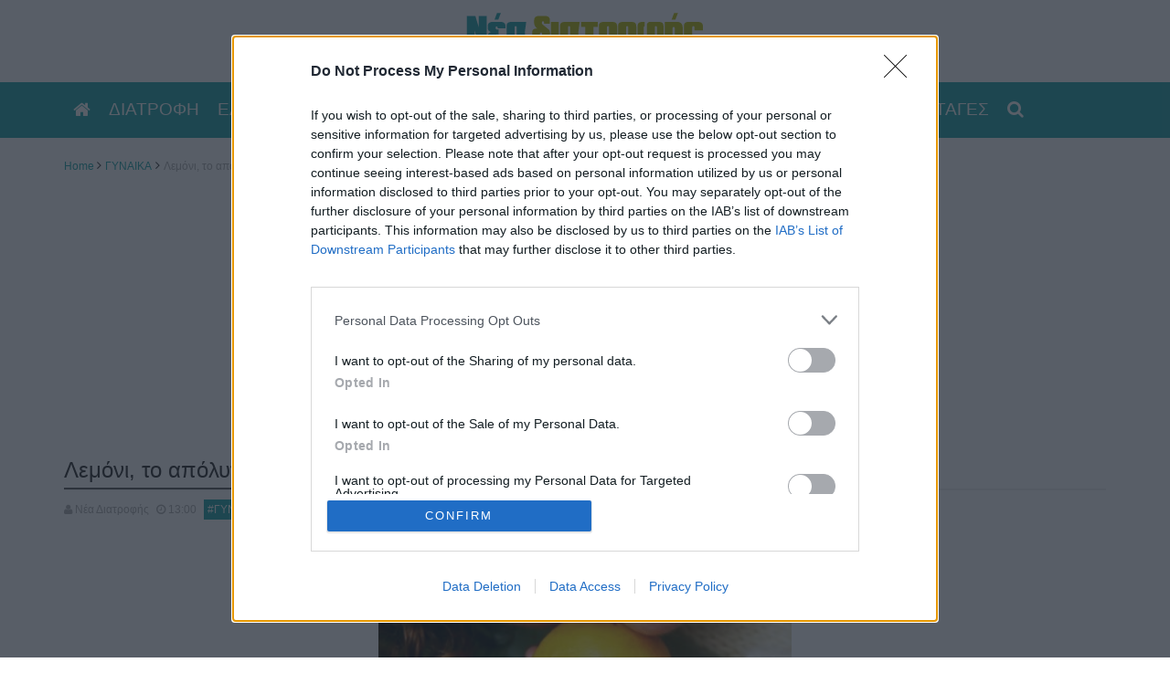

--- FILE ---
content_type: text/html; charset=utf-8
request_url: https://www.google.com/recaptcha/api2/aframe
body_size: 270
content:
<!DOCTYPE HTML><html><head><meta http-equiv="content-type" content="text/html; charset=UTF-8"></head><body><script nonce="Oi9zjB_dqFLHtIW4wzBSzQ">/** Anti-fraud and anti-abuse applications only. See google.com/recaptcha */ try{var clients={'sodar':'https://pagead2.googlesyndication.com/pagead/sodar?'};window.addEventListener("message",function(a){try{if(a.source===window.parent){var b=JSON.parse(a.data);var c=clients[b['id']];if(c){var d=document.createElement('img');d.src=c+b['params']+'&rc='+(localStorage.getItem("rc::a")?sessionStorage.getItem("rc::b"):"");window.document.body.appendChild(d);sessionStorage.setItem("rc::e",parseInt(sessionStorage.getItem("rc::e")||0)+1);localStorage.setItem("rc::h",'1769081555017');}}}catch(b){}});window.parent.postMessage("_grecaptcha_ready", "*");}catch(b){}</script></body></html>